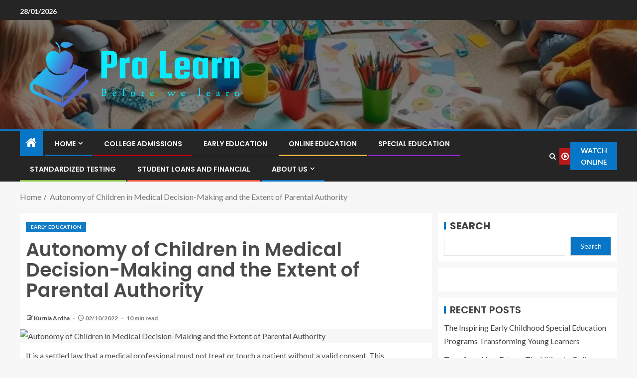

--- FILE ---
content_type: text/html; charset=UTF-8
request_url: https://pralearn.com/autonomy-of-children-in-medical-decision-making-and-the-extent-of-parental-authority.html
body_size: 19061
content:
<!doctype html>
<html lang="en-US" prefix="og: https://ogp.me/ns#">
<head>
    <meta charset="UTF-8">
    <meta name="viewport" content="width=device-width, initial-scale=1">
    <link rel="profile" href="https://gmpg.org/xfn/11">

    
<!-- Search Engine Optimization by Rank Math - https://rankmath.com/ -->
<title>child care administration course massachusetts</title>
<meta name="description" content="It is a settled law that a medical professional must not treat or touch a patient without a valid consent. This requirement of consent operates as a"/>
<meta name="robots" content="follow, index, max-snippet:-1, max-video-preview:-1, max-image-preview:large"/>
<link rel="canonical" href="https://pralearn.com/autonomy-of-children-in-medical-decision-making-and-the-extent-of-parental-authority.html" />
<meta property="og:locale" content="en_US" />
<meta property="og:type" content="article" />
<meta property="og:title" content="child care administration course massachusetts" />
<meta property="og:description" content="It is a settled law that a medical professional must not treat or touch a patient without a valid consent. This requirement of consent operates as a" />
<meta property="og:url" content="https://pralearn.com/autonomy-of-children-in-medical-decision-making-and-the-extent-of-parental-authority.html" />
<meta property="og:site_name" content="Before learn" />
<meta property="article:tag" content="child care administration course massachusetts" />
<meta property="article:section" content="Early Education" />
<meta property="og:updated_time" content="2023-03-09T16:27:23+07:00" />
<meta property="article:published_time" content="2022-10-02T07:08:36+07:00" />
<meta property="article:modified_time" content="2023-03-09T16:27:23+07:00" />
<meta name="twitter:card" content="summary_large_image" />
<meta name="twitter:title" content="child care administration course massachusetts" />
<meta name="twitter:description" content="It is a settled law that a medical professional must not treat or touch a patient without a valid consent. This requirement of consent operates as a" />
<meta name="twitter:label1" content="Written by" />
<meta name="twitter:data1" content="Kurnia Ardha" />
<meta name="twitter:label2" content="Time to read" />
<meta name="twitter:data2" content="12 minutes" />
<script type="application/ld+json" class="rank-math-schema">{"@context":"https://schema.org","@graph":[{"@type":["Person","Organization"],"@id":"https://pralearn.com/#person","name":"Kurnia Ardha","logo":{"@type":"ImageObject","@id":"https://pralearn.com/#logo","url":"https://pralearn.com/wp-content/uploads/2022/05/cropped-logo.png","contentUrl":"https://pralearn.com/wp-content/uploads/2022/05/cropped-logo.png","caption":"Before learn","inLanguage":"en-US"},"image":{"@type":"ImageObject","@id":"https://pralearn.com/#logo","url":"https://pralearn.com/wp-content/uploads/2022/05/cropped-logo.png","contentUrl":"https://pralearn.com/wp-content/uploads/2022/05/cropped-logo.png","caption":"Before learn","inLanguage":"en-US"}},{"@type":"WebSite","@id":"https://pralearn.com/#website","url":"https://pralearn.com","name":"Before learn","publisher":{"@id":"https://pralearn.com/#person"},"inLanguage":"en-US"},{"@type":"ImageObject","@id":"https://cdn.pixabay.com/photo/2017/03/27/13/20/accurate-2178682_960_720.jpg","url":"https://cdn.pixabay.com/photo/2017/03/27/13/20/accurate-2178682_960_720.jpg","width":"200","height":"200","caption":"Autonomy of Children in Medical Decision-Making and the Extent of Parental Authority","inLanguage":"en-US"},{"@type":"WebPage","@id":"https://pralearn.com/autonomy-of-children-in-medical-decision-making-and-the-extent-of-parental-authority.html#webpage","url":"https://pralearn.com/autonomy-of-children-in-medical-decision-making-and-the-extent-of-parental-authority.html","name":"child care administration course massachusetts","datePublished":"2022-10-02T07:08:36+07:00","dateModified":"2023-03-09T16:27:23+07:00","isPartOf":{"@id":"https://pralearn.com/#website"},"primaryImageOfPage":{"@id":"https://cdn.pixabay.com/photo/2017/03/27/13/20/accurate-2178682_960_720.jpg"},"inLanguage":"en-US"},{"@type":"Person","@id":"https://pralearn.com/author/kurnia-ardha","name":"Kurnia Ardha","url":"https://pralearn.com/author/kurnia-ardha","image":{"@type":"ImageObject","@id":"https://secure.gravatar.com/avatar/b6490dd9aec620e1ca4c46d0ab2ccedc7d8651a2b55ad51c23566ae2bfc93382?s=96&amp;d=mm&amp;r=g","url":"https://secure.gravatar.com/avatar/b6490dd9aec620e1ca4c46d0ab2ccedc7d8651a2b55ad51c23566ae2bfc93382?s=96&amp;d=mm&amp;r=g","caption":"Kurnia Ardha","inLanguage":"en-US"}},{"@type":"BlogPosting","headline":"child care administration course massachusetts","keywords":"child care administration course massachusetts","datePublished":"2022-10-02T07:08:36+07:00","dateModified":"2023-03-09T16:27:23+07:00","articleSection":"Early Education","author":{"@id":"https://pralearn.com/author/kurnia-ardha","name":"Kurnia Ardha"},"publisher":{"@id":"https://pralearn.com/#person"},"description":"It is a settled law that a medical professional must not treat or touch a patient without a valid consent. This requirement of consent operates as a","name":"child care administration course massachusetts","@id":"https://pralearn.com/autonomy-of-children-in-medical-decision-making-and-the-extent-of-parental-authority.html#richSnippet","isPartOf":{"@id":"https://pralearn.com/autonomy-of-children-in-medical-decision-making-and-the-extent-of-parental-authority.html#webpage"},"image":{"@id":"https://cdn.pixabay.com/photo/2017/03/27/13/20/accurate-2178682_960_720.jpg"},"inLanguage":"en-US","mainEntityOfPage":{"@id":"https://pralearn.com/autonomy-of-children-in-medical-decision-making-and-the-extent-of-parental-authority.html#webpage"}}]}</script>
<!-- /Rank Math WordPress SEO plugin -->

<link rel='dns-prefetch' href='//fonts.googleapis.com' />
<link rel="alternate" type="application/rss+xml" title="Before learn &raquo; Feed" href="https://pralearn.com/feed" />
<link rel="alternate" title="oEmbed (JSON)" type="application/json+oembed" href="https://pralearn.com/wp-json/oembed/1.0/embed?url=https%3A%2F%2Fpralearn.com%2Fautonomy-of-children-in-medical-decision-making-and-the-extent-of-parental-authority.html" />
<link rel="alternate" title="oEmbed (XML)" type="text/xml+oembed" href="https://pralearn.com/wp-json/oembed/1.0/embed?url=https%3A%2F%2Fpralearn.com%2Fautonomy-of-children-in-medical-decision-making-and-the-extent-of-parental-authority.html&#038;format=xml" />
<style id='wp-img-auto-sizes-contain-inline-css' type='text/css'>
img:is([sizes=auto i],[sizes^="auto," i]){contain-intrinsic-size:3000px 1500px}
/*# sourceURL=wp-img-auto-sizes-contain-inline-css */
</style>

<style id='wp-emoji-styles-inline-css' type='text/css'>

	img.wp-smiley, img.emoji {
		display: inline !important;
		border: none !important;
		box-shadow: none !important;
		height: 1em !important;
		width: 1em !important;
		margin: 0 0.07em !important;
		vertical-align: -0.1em !important;
		background: none !important;
		padding: 0 !important;
	}
/*# sourceURL=wp-emoji-styles-inline-css */
</style>
<link rel='stylesheet' id='contact-form-7-css' href='https://pralearn.com/wp-content/plugins/contact-form-7/includes/css/styles.css?ver=6.1.4' type='text/css' media='all' />
<style id='contact-form-7-inline-css' type='text/css'>
.wpcf7 .wpcf7-recaptcha iframe {margin-bottom: 0;}.wpcf7 .wpcf7-recaptcha[data-align="center"] > div {margin: 0 auto;}.wpcf7 .wpcf7-recaptcha[data-align="right"] > div {margin: 0 0 0 auto;}
/*# sourceURL=contact-form-7-inline-css */
</style>
<link rel='stylesheet' id='wfpc-admin-css-css' href='https://pralearn.com/wp-content/plugins/wp-forms-puzzle-captcha/assets/css/wfpc-puzzle-captcha.css?ver=6.9' type='text/css' media='all' />
<link rel='stylesheet' id='ez-toc-css' href='https://pralearn.com/wp-content/plugins/easy-table-of-contents/assets/css/screen.min.css?ver=2.0.80' type='text/css' media='all' />
<style id='ez-toc-inline-css' type='text/css'>
div#ez-toc-container .ez-toc-title {font-size: 120%;}div#ez-toc-container .ez-toc-title {font-weight: 500;}div#ez-toc-container ul li , div#ez-toc-container ul li a {font-size: 95%;}div#ez-toc-container ul li , div#ez-toc-container ul li a {font-weight: 500;}div#ez-toc-container nav ul ul li {font-size: 90%;}.ez-toc-box-title {font-weight: bold; margin-bottom: 10px; text-align: center; text-transform: uppercase; letter-spacing: 1px; color: #666; padding-bottom: 5px;position:absolute;top:-4%;left:5%;background-color: inherit;transition: top 0.3s ease;}.ez-toc-box-title.toc-closed {top:-25%;}
.ez-toc-container-direction {direction: ltr;}.ez-toc-counter ul{counter-reset: item ;}.ez-toc-counter nav ul li a::before {content: counters(item, '.', decimal) '. ';display: inline-block;counter-increment: item;flex-grow: 0;flex-shrink: 0;margin-right: .2em; float: left; }.ez-toc-widget-direction {direction: ltr;}.ez-toc-widget-container ul{counter-reset: item ;}.ez-toc-widget-container nav ul li a::before {content: counters(item, '.', decimal) '. ';display: inline-block;counter-increment: item;flex-grow: 0;flex-shrink: 0;margin-right: .2em; float: left; }
/*# sourceURL=ez-toc-inline-css */
</style>
<link rel='stylesheet' id='aft-icons-css' href='https://pralearn.com/wp-content/themes/enternews/assets/icons/style.css?ver=6.9' type='text/css' media='all' />
<link rel='stylesheet' id='bootstrap-css' href='https://pralearn.com/wp-content/themes/enternews/assets/bootstrap/css/bootstrap.min.css?ver=6.9' type='text/css' media='all' />
<link rel='stylesheet' id='slick-css-css' href='https://pralearn.com/wp-content/themes/enternews/assets/slick/css/slick.min.css?ver=6.9' type='text/css' media='all' />
<link rel='stylesheet' id='sidr-css' href='https://pralearn.com/wp-content/themes/enternews/assets/sidr/css/jquery.sidr.dark.css?ver=6.9' type='text/css' media='all' />
<link rel='stylesheet' id='magnific-popup-css' href='https://pralearn.com/wp-content/themes/enternews/assets/magnific-popup/magnific-popup.css?ver=6.9' type='text/css' media='all' />
<link rel='stylesheet' id='enternews-google-fonts-css' href='https://fonts.googleapis.com/css?family=Lato:400,300,400italic,900,700|Poppins:300,400,500,600,700|Roboto:100,300,400,500,700&#038;subset=latin,latin-ext' type='text/css' media='all' />
<link rel='stylesheet' id='enternews-style-css' href='https://pralearn.com/wp-content/themes/enternews/style.css?ver=6.9' type='text/css' media='all' />
<style id='enternews-style-inline-css' type='text/css'>

        
            body,
            button,
            input,
            select,
            optgroup,
            textarea,
            p,
            .min-read,
            .enternews-widget.widget ul.cat-links li a
            {
            font-family: Lato;
            }
        
                    .enternews-widget.widget ul.nav-tabs li a,
            .nav-tabs>li,
            .main-navigation ul li a,
            body .post-excerpt,
            .sidebar-area .social-widget-menu ul li a .screen-reader-text,
            .site-title, h1, h2, h3, h4, h5, h6 {
            font-family: Poppins;
            }
        
                    .enternews-widget.widget .widget-title + ul li a,
            h4.af-author-display-name,
            .exclusive-posts .marquee a .circle-title-texts h4,
            .read-title h4 {
            font-family: Roboto;
            }

        

                    #af-preloader{
            background-color: #f5f2ee            }
        
        
            body.aft-default-mode .aft-widget-background-secondary-background.widget.enternews_youtube_video_slider_widget .widget-block .af-widget-body,
            body .post-excerpt::before,
            .enternews-widget .woocommerce-product-search button[type="submit"],
            body .enternews_author_info_widget.aft-widget-background-secondary-background.widget .widget-block,
            body .aft-widget-background-secondary-background.widget .widget-block .read-single,
            .secondary-sidebar-background #secondary,
            body .enternews_tabbed_posts_widget .nav-tabs > li > a.active,
            body .enternews_tabbed_posts_widget .nav-tabs > li > a.active:hover,
            body.aft-default-mode .enternews_posts_slider_widget.aft-widget-background-secondary-background .widget-block,
            body.aft-dark-mode .enternews_posts_slider_widget.aft-widget-background-secondary-background .widget-block,

            .aft-widget-background-secondary-background .social-widget-menu ul li a,
            .aft-widget-background-secondary-background .social-widget-menu ul li a[href*="facebook.com"],
            .aft-widget-background-secondary-background .social-widget-menu ul li a[href*="dribble.com"],
            .aft-widget-background-secondary-background .social-widget-menu ul li a[href*="vk.com"],
            .aft-widget-background-secondary-background .social-widget-menu ul li a[href*="x.com"],
            .aft-widget-background-secondary-background .social-widget-menu ul li a[href*="twitter.com"],
            .aft-widget-background-secondary-background .social-widget-menu ul li a[href*="linkedin.com"],
            .aft-widget-background-secondary-background .social-widget-menu ul li a[href*="instagram.com"],
            .aft-widget-background-secondary-background .social-widget-menu ul li a[href*="youtube.com"],
            .aft-widget-background-secondary-background .social-widget-menu ul li a[href*="vimeo.com"],
            .aft-widget-background-secondary-background .social-widget-menu ul li a[href*="pinterest.com"],
            .aft-widget-background-secondary-background .social-widget-menu ul li a[href*="tumblr.com"],
            .aft-widget-background-secondary-background .social-widget-menu ul li a[href*="wordpress.org"],
            .aft-widget-background-secondary-background .social-widget-menu ul li a[href*="whatsapp.com"],
            .aft-widget-background-secondary-background .social-widget-menu ul li a[href*="reddit.com"],
            .aft-widget-background-secondary-background .social-widget-menu ul li a[href*="t.me"],
            .aft-widget-background-secondary-background .social-widget-menu ul li a[href*="ok.ru"],
            .aft-widget-background-secondary-background .social-widget-menu ul li a[href*="wechat.com"],
            .aft-widget-background-secondary-background .social-widget-menu ul li a[href*="weibo.com"],
            .aft-widget-background-secondary-background .social-widget-menu ul li a[href*="github.com"],

            body.aft-dark-mode .is-style-fill a.wp-block-button__link:not(.has-text-color),
            body.aft-default-mode .is-style-fill a.wp-block-button__link:not(.has-text-color),

            body.aft-default-mode .aft-main-banner-section .af-banner-carousel-1.secondary-background,
            body.aft-dark-mode .aft-main-banner-section .af-banner-carousel-1.secondary-background,

            body.aft-default-mode .aft-main-banner-section .af-editors-pick .secondary-background .af-sec-post .read-single,
            body.aft-dark-mode .aft-main-banner-section .af-editors-pick .secondary-background .af-sec-post .read-single,

            body.aft-default-mode .aft-main-banner-section .af-trending-news-part .trending-posts.secondary-background .read-single,
            body.aft-dark-mode .aft-main-banner-section .af-trending-news-part .trending-posts.secondary-background .read-single,

            body.aft-dark-mode.alternative-sidebar-background #secondary .widget-title .header-after::before,
            body.aft-default-mode .wp-block-group .wp-block-comments-title::before,
            body.aft-default-mode .wp-block-group .wp-block-heading::before,
            body.aft-default-mode .wp-block-search__label::before,
            body .widget-title .header-after:before,
            body .widget-title .category-color-1.header-after::before,
            body .header-style1 .header-right-part .popular-tag-custom-link > div.custom-menu-link a > span,
            body .aft-home-icon,
            body.aft-dark-mode input[type="submit"],
            body .entry-header-details .af-post-format i:after,
            body.aft-default-mode .enternews-pagination .nav-links .page-numbers.current,
            body #scroll-up,
            .wp-block-search__button,
            body.aft-dark-mode button,
            body.aft-dark-mode input[type="button"],
            body.aft-dark-mode input[type="reset"],
            body.aft-dark-mode input[type="submit"],
            body input[type="reset"],
            body input[type="submit"],
            body input[type="button"],
            body .inner-suscribe input[type=submit],
            body .widget-title .header-after:after,
            body .widget-title .category-color-1.header-after:after,
            body.aft-default-mode .inner-suscribe input[type=submit],
            body.aft-default-mode .enternews_tabbed_posts_widget .nav-tabs > li > a.active:hover,
            body.aft-default-mode .enternews_tabbed_posts_widget .nav-tabs > li > a.active,
            body .aft-main-banner-section .aft-trending-latest-popular .nav-tabs>li.active,
            body .header-style1 .header-right-part > div.custom-menu-link > a,
            body .aft-popular-taxonomies-lists ul li a span.tag-count,
            body .aft-widget-background-secondary-background.widget .widget-block .read-single
            {
            background-color: #0776C6;
            }
            body.aft-dark-mode .is-style-outline a.wp-block-button__link:not(.has-text-color):hover,
            body.aft-default-mode .is-style-outline a.wp-block-button__link:not(.has-text-color):hover,
            body.aft-dark-mode .is-style-outline a.wp-block-button__link:not(.has-text-color),
            body.aft-default-mode .is-style-outline a.wp-block-button__link:not(.has-text-color),
            body.aft-dark-mode:not(.alternative-sidebar-background) #secondary .color-pad .wp-calendar-nav span a:not(.enternews-categories),
            body .enternews-pagination .nav-links .page-numbers:not(.current),
            body.aft-dark-mode .site-footer #wp-calendar tfoot tr td a,
            body.aft-dark-mode #wp-calendar tfoot td a,
            body.aft-default-mode .site-footer #wp-calendar tfoot tr td a,
            body.aft-default-mode #wp-calendar tfoot td a,
            body.aft-dark-mode #wp-calendar tfoot td a,
            body.aft-default-mode .wp-calendar-nav span a,
            body.aft-default-mode .wp-calendar-nav span a:visited,
            body.aft-dark-mode .wp-calendar-nav span a,
            body.aft-dark-mode #wp-calendar tbody td a,
            body.aft-dark-mode #wp-calendar tbody td#today,
            body.aft-dark-mode:not(.alternative-sidebar-background) #secondary .color-pad #wp-calendar tbody td a:not(.enternews-categories),
            body.aft-default-mode #wp-calendar tbody td#today,
            body.aft-default-mode #wp-calendar tbody td a,
            body.aft-default-mode .sticky .read-title h4 a:before {
            color: #0776C6;
            }

            body .post-excerpt {
            border-left-color: #0776C6;
            }

            body.aft-dark-mode .read-img .min-read-post-comment:after,
            body.aft-default-mode .read-img .min-read-post-comment:after{
            border-top-color: #0776C6;
            }

            body .af-fancy-spinner .af-ring:nth-child(1){
            border-right-color: #0776C6;
            }
            body.aft-dark-mode .enternews-pagination .nav-links .page-numbers.current {
            background-color: #0776C6;
            }
            body.aft-dark-mode .is-style-outline a.wp-block-button__link:not(.has-text-color),
            body.aft-default-mode .is-style-outline a.wp-block-button__link:not(.has-text-color),
            body.aft-dark-mode .enternews-pagination .nav-links .page-numbers,
            body.aft-default-mode .enternews-pagination .nav-links .page-numbers,
            body .af-sp-wave:after,
            body .bottom-bar{
            border-color: #0776C6;
            }

        
        .elementor-default .elementor-section.elementor-section-full_width > .elementor-container,
        .elementor-default .elementor-section.elementor-section-boxed > .elementor-container,
        .elementor-page .elementor-section.elementor-section-full_width > .elementor-container,
        .elementor-page .elementor-section.elementor-section-boxed > .elementor-container{
        max-width: 1200px;
        }
        .full-width-content .elementor-section-stretched,
        .align-content-left .elementor-section-stretched,
        .align-content-right .elementor-section-stretched {
        max-width: 100%;
        left: 0 !important;
        }

/*# sourceURL=enternews-style-inline-css */
</style>
<script type="fb567d27f0b40dacc2f3bb5a-text/javascript" src="https://pralearn.com/wp-includes/js/jquery/jquery.min.js?ver=3.7.1" id="jquery-core-js"></script>
<script type="fb567d27f0b40dacc2f3bb5a-text/javascript" src="https://pralearn.com/wp-includes/js/jquery/jquery-migrate.min.js?ver=3.4.1" id="jquery-migrate-js"></script>
<link rel="https://api.w.org/" href="https://pralearn.com/wp-json/" /><link rel="alternate" title="JSON" type="application/json" href="https://pralearn.com/wp-json/wp/v2/posts/5087" /><link rel="EditURI" type="application/rsd+xml" title="RSD" href="https://pralearn.com/xmlrpc.php?rsd" />
<meta name="generator" content="WordPress 6.9" />
<link rel='shortlink' href='https://pralearn.com/?p=5087' />
<!-- FIFU:meta:begin:image -->
<meta property="og:image" content="https://cdn.pixabay.com/photo/2017/03/27/13/20/accurate-2178682_960_720.jpg" />
<!-- FIFU:meta:end:image --><!-- FIFU:meta:begin:twitter -->
<meta name="twitter:card" content="summary_large_image" />
<meta name="twitter:title" content="Autonomy of Children in Medical Decision-Making and the Extent of Parental Authority" />
<meta name="twitter:description" content="" />
<meta name="twitter:image" content="https://cdn.pixabay.com/photo/2017/03/27/13/20/accurate-2178682_960_720.jpg" />
<!-- FIFU:meta:end:twitter -->        <style type="text/css">
                        .site-title,
            .site-description {
                position: absolute;
                clip: rect(1px, 1px, 1px, 1px);
                display: none;
            }

            
            

        </style>
        <link rel="icon" href="https://pralearn.com/wp-content/uploads/2024/06/cropped-cropped-default3-32x32.png" sizes="32x32" />
<link rel="icon" href="https://pralearn.com/wp-content/uploads/2024/06/cropped-cropped-default3-192x192.png" sizes="192x192" />
<link rel="apple-touch-icon" href="https://pralearn.com/wp-content/uploads/2024/06/cropped-cropped-default3-180x180.png" />
<meta name="msapplication-TileImage" content="https://pralearn.com/wp-content/uploads/2024/06/cropped-cropped-default3-270x270.png" />

<!-- FIFU:jsonld:begin -->
<script type="application/ld+json">{"@context":"https://schema.org","@graph":[{"@type":"ImageObject","@id":"https://cdn.pixabay.com/photo/2017/03/27/13/20/accurate-2178682_960_720.jpg","url":"https://cdn.pixabay.com/photo/2017/03/27/13/20/accurate-2178682_960_720.jpg","contentUrl":"https://cdn.pixabay.com/photo/2017/03/27/13/20/accurate-2178682_960_720.jpg","mainEntityOfPage":"https://pralearn.com/autonomy-of-children-in-medical-decision-making-and-the-extent-of-parental-authority.html"}]}</script>
<!-- FIFU:jsonld:end -->
<style id='wp-block-categories-inline-css' type='text/css'>
.wp-block-categories{box-sizing:border-box}.wp-block-categories.alignleft{margin-right:2em}.wp-block-categories.alignright{margin-left:2em}.wp-block-categories.wp-block-categories-dropdown.aligncenter{text-align:center}.wp-block-categories .wp-block-categories__label{display:block;width:100%}
/*# sourceURL=https://pralearn.com/wp-includes/blocks/categories/style.min.css */
</style>
<style id='wp-block-heading-inline-css' type='text/css'>
h1:where(.wp-block-heading).has-background,h2:where(.wp-block-heading).has-background,h3:where(.wp-block-heading).has-background,h4:where(.wp-block-heading).has-background,h5:where(.wp-block-heading).has-background,h6:where(.wp-block-heading).has-background{padding:1.25em 2.375em}h1.has-text-align-left[style*=writing-mode]:where([style*=vertical-lr]),h1.has-text-align-right[style*=writing-mode]:where([style*=vertical-rl]),h2.has-text-align-left[style*=writing-mode]:where([style*=vertical-lr]),h2.has-text-align-right[style*=writing-mode]:where([style*=vertical-rl]),h3.has-text-align-left[style*=writing-mode]:where([style*=vertical-lr]),h3.has-text-align-right[style*=writing-mode]:where([style*=vertical-rl]),h4.has-text-align-left[style*=writing-mode]:where([style*=vertical-lr]),h4.has-text-align-right[style*=writing-mode]:where([style*=vertical-rl]),h5.has-text-align-left[style*=writing-mode]:where([style*=vertical-lr]),h5.has-text-align-right[style*=writing-mode]:where([style*=vertical-rl]),h6.has-text-align-left[style*=writing-mode]:where([style*=vertical-lr]),h6.has-text-align-right[style*=writing-mode]:where([style*=vertical-rl]){rotate:180deg}
/*# sourceURL=https://pralearn.com/wp-includes/blocks/heading/style.min.css */
</style>
<style id='wp-block-latest-posts-inline-css' type='text/css'>
.wp-block-latest-posts{box-sizing:border-box}.wp-block-latest-posts.alignleft{margin-right:2em}.wp-block-latest-posts.alignright{margin-left:2em}.wp-block-latest-posts.wp-block-latest-posts__list{list-style:none}.wp-block-latest-posts.wp-block-latest-posts__list li{clear:both;overflow-wrap:break-word}.wp-block-latest-posts.is-grid{display:flex;flex-wrap:wrap}.wp-block-latest-posts.is-grid li{margin:0 1.25em 1.25em 0;width:100%}@media (min-width:600px){.wp-block-latest-posts.columns-2 li{width:calc(50% - .625em)}.wp-block-latest-posts.columns-2 li:nth-child(2n){margin-right:0}.wp-block-latest-posts.columns-3 li{width:calc(33.33333% - .83333em)}.wp-block-latest-posts.columns-3 li:nth-child(3n){margin-right:0}.wp-block-latest-posts.columns-4 li{width:calc(25% - .9375em)}.wp-block-latest-posts.columns-4 li:nth-child(4n){margin-right:0}.wp-block-latest-posts.columns-5 li{width:calc(20% - 1em)}.wp-block-latest-posts.columns-5 li:nth-child(5n){margin-right:0}.wp-block-latest-posts.columns-6 li{width:calc(16.66667% - 1.04167em)}.wp-block-latest-posts.columns-6 li:nth-child(6n){margin-right:0}}:root :where(.wp-block-latest-posts.is-grid){padding:0}:root :where(.wp-block-latest-posts.wp-block-latest-posts__list){padding-left:0}.wp-block-latest-posts__post-author,.wp-block-latest-posts__post-date{display:block;font-size:.8125em}.wp-block-latest-posts__post-excerpt,.wp-block-latest-posts__post-full-content{margin-bottom:1em;margin-top:.5em}.wp-block-latest-posts__featured-image a{display:inline-block}.wp-block-latest-posts__featured-image img{height:auto;max-width:100%;width:auto}.wp-block-latest-posts__featured-image.alignleft{float:left;margin-right:1em}.wp-block-latest-posts__featured-image.alignright{float:right;margin-left:1em}.wp-block-latest-posts__featured-image.aligncenter{margin-bottom:1em;text-align:center}
/*# sourceURL=https://pralearn.com/wp-includes/blocks/latest-posts/style.min.css */
</style>
<style id='wp-block-search-inline-css' type='text/css'>
.wp-block-search__button{margin-left:10px;word-break:normal}.wp-block-search__button.has-icon{line-height:0}.wp-block-search__button svg{height:1.25em;min-height:24px;min-width:24px;width:1.25em;fill:currentColor;vertical-align:text-bottom}:where(.wp-block-search__button){border:1px solid #ccc;padding:6px 10px}.wp-block-search__inside-wrapper{display:flex;flex:auto;flex-wrap:nowrap;max-width:100%}.wp-block-search__label{width:100%}.wp-block-search.wp-block-search__button-only .wp-block-search__button{box-sizing:border-box;display:flex;flex-shrink:0;justify-content:center;margin-left:0;max-width:100%}.wp-block-search.wp-block-search__button-only .wp-block-search__inside-wrapper{min-width:0!important;transition-property:width}.wp-block-search.wp-block-search__button-only .wp-block-search__input{flex-basis:100%;transition-duration:.3s}.wp-block-search.wp-block-search__button-only.wp-block-search__searchfield-hidden,.wp-block-search.wp-block-search__button-only.wp-block-search__searchfield-hidden .wp-block-search__inside-wrapper{overflow:hidden}.wp-block-search.wp-block-search__button-only.wp-block-search__searchfield-hidden .wp-block-search__input{border-left-width:0!important;border-right-width:0!important;flex-basis:0;flex-grow:0;margin:0;min-width:0!important;padding-left:0!important;padding-right:0!important;width:0!important}:where(.wp-block-search__input){appearance:none;border:1px solid #949494;flex-grow:1;font-family:inherit;font-size:inherit;font-style:inherit;font-weight:inherit;letter-spacing:inherit;line-height:inherit;margin-left:0;margin-right:0;min-width:3rem;padding:8px;text-decoration:unset!important;text-transform:inherit}:where(.wp-block-search__button-inside .wp-block-search__inside-wrapper){background-color:#fff;border:1px solid #949494;box-sizing:border-box;padding:4px}:where(.wp-block-search__button-inside .wp-block-search__inside-wrapper) .wp-block-search__input{border:none;border-radius:0;padding:0 4px}:where(.wp-block-search__button-inside .wp-block-search__inside-wrapper) .wp-block-search__input:focus{outline:none}:where(.wp-block-search__button-inside .wp-block-search__inside-wrapper) :where(.wp-block-search__button){padding:4px 8px}.wp-block-search.aligncenter .wp-block-search__inside-wrapper{margin:auto}.wp-block[data-align=right] .wp-block-search.wp-block-search__button-only .wp-block-search__inside-wrapper{float:right}
/*# sourceURL=https://pralearn.com/wp-includes/blocks/search/style.min.css */
</style>
<style id='wp-block-search-theme-inline-css' type='text/css'>
.wp-block-search .wp-block-search__label{font-weight:700}.wp-block-search__button{border:1px solid #ccc;padding:.375em .625em}
/*# sourceURL=https://pralearn.com/wp-includes/blocks/search/theme.min.css */
</style>
<style id='wp-block-group-inline-css' type='text/css'>
.wp-block-group{box-sizing:border-box}:where(.wp-block-group.wp-block-group-is-layout-constrained){position:relative}
/*# sourceURL=https://pralearn.com/wp-includes/blocks/group/style.min.css */
</style>
<style id='wp-block-group-theme-inline-css' type='text/css'>
:where(.wp-block-group.has-background){padding:1.25em 2.375em}
/*# sourceURL=https://pralearn.com/wp-includes/blocks/group/theme.min.css */
</style>
<link rel="preload" as="image" href="https://cdn.pixabay.com/photo/2017/03/27/13/20/accurate-2178682_960_720.jpg"></head>


<body class="wp-singular post-template-default single single-post postid-5087 single-format-standard wp-custom-logo wp-embed-responsive wp-theme-enternews aft-sticky-sidebar aft-default-mode default-sidebar-background header-image-default aft-main-banner-wide aft-hide-comment-count-in-list aft-hide-minutes-read-in-list aft-hide-date-author-in-list default-content-layout content-with-single-sidebar align-content-left">

<div id="page" class="site">
    <a class="skip-link screen-reader-text" href="#content">Skip to content</a>


    
    <header id="masthead" class="header-style1 header-layout-side">

          <div class="top-header">
        <div class="container-wrapper">
            <div class="top-bar-flex">
                <div class="top-bar-left col-66">
                    <div class="date-bar-left">
                                                    <span class="topbar-date">
                                        28/01/2026                                    </span>

                                                                    </div>
                                            <div class="af-secondary-menu">
                            <div class="container-wrapper">
                                
                            </div>
                        </div>
                                        </div>

                <div class="top-bar-right col-3">
  						<span class="aft-small-social-menu">
  							  						</span>
                </div>
            </div>
        </div>

    </div>
<div class="main-header  data-bg"
     data-background="https://pralearn.com/wp-content/uploads/2024/05/cropped-262a94b5-8595-4552-880e-1e68243e992e-1-1-6642e5912b866-1.webp">
    <div class="container-wrapper">
        <div class="af-container-row af-flex-container af-main-header-container">

            
            <div class="af-flex-container af-inner-header-container pad aft-no-side-promo">

                <div class="logo-brand af-inner-item">
                    <div class="site-branding">
                        <a href="https://pralearn.com/" class="custom-logo-link" rel="home"><img width="785" height="261" src="https://pralearn.com/wp-content/uploads/2024/06/cropped-default3.png" class="custom-logo" alt="Before learn" decoding="async" fetchpriority="high" srcset="https://pralearn.com/wp-content/uploads/2024/06/cropped-default3.png 785w, https://pralearn.com/wp-content/uploads/2024/06/cropped-default3-300x100.png 300w, https://pralearn.com/wp-content/uploads/2024/06/cropped-default3-768x255.png 768w" sizes="(max-width: 785px) 100vw, 785px" /></a>                            <p class="site-title font-family-1">
                                <a href="https://pralearn.com/"
                                   rel="home">Before learn</a>
                            </p>
                                                                            <p class="site-description">Before we learn</p>
                                            </div>
                </div>

                

                            </div>

        </div>
    </div>

</div>


      <div class="header-menu-part">
        <div id="main-navigation-bar" class="bottom-bar">
          <div class="navigation-section-wrapper">
            <div class="container-wrapper">
              <div class="header-middle-part">
                <div class="navigation-container">
                  <nav class="main-navigation clearfix">
                                          <span class="aft-home-icon">
                                                <a href="https://pralearn.com" aria-label="Home">
                          <i class="fa fa-home"
                            aria-hidden="true"></i>
                        </a>
                      </span>
                                        <div class="main-navigation-container-items-wrapper">
                      <span
                        class="toggle-menu"
                        role="button"
                        aria-controls="primary-menu"
                        aria-expanded="false"
                        tabindex="0"
                        aria-label="Menu"
                        aria-expanded="false">
                        <a href="javascript:void(0)" aria-label="Menu" class="aft-void-menu">
                          <span class="screen-reader-text">
                            Primary Menu                          </span>
                          <i class="ham"></i>
                        </a>
                      </span>
                      <div class="menu main-menu menu-desktop show-menu-border"><ul id="primary-menu" class="menu"><li id="menu-item-35" class="menu-item menu-item-type-custom menu-item-object-custom menu-item-home menu-item-has-children menu-item-35"><a href="https://pralearn.com/">Home</a>
<ul class="sub-menu">
	<li id="menu-item-36" class="menu-item menu-item-type-taxonomy menu-item-object-category menu-item-36"><a href="https://pralearn.com/category/define-teaching">Define Teaching</a></li>
	<li id="menu-item-37" class="menu-item menu-item-type-taxonomy menu-item-object-category menu-item-37"><a href="https://pralearn.com/category/special-education">Special Education</a></li>
	<li id="menu-item-38" class="menu-item menu-item-type-taxonomy menu-item-object-category menu-item-38"><a href="https://pralearn.com/category/teacher-pro">Teacher Pro</a></li>
	<li id="menu-item-39" class="menu-item menu-item-type-taxonomy menu-item-object-category menu-item-39"><a href="https://pralearn.com/category/teach-account">Teach Account</a></li>
	<li id="menu-item-40" class="menu-item menu-item-type-taxonomy menu-item-object-category menu-item-40"><a href="https://pralearn.com/category/computer-science">Computer Science</a></li>
	<li id="menu-item-41" class="menu-item menu-item-type-taxonomy menu-item-object-category menu-item-41"><a href="https://pralearn.com/category/college-school">College School</a></li>
</ul>
</li>
<li id="menu-item-4376" class="menu-item menu-item-type-taxonomy menu-item-object-category menu-item-4376"><a href="https://pralearn.com/category/college-admissions">College Admissions</a></li>
<li id="menu-item-4377" class="menu-item menu-item-type-taxonomy menu-item-object-category current-post-ancestor current-menu-parent current-post-parent menu-item-4377"><a href="https://pralearn.com/category/early-education">Early Education</a></li>
<li id="menu-item-4378" class="menu-item menu-item-type-taxonomy menu-item-object-category menu-item-4378"><a href="https://pralearn.com/category/online-education">Online Education</a></li>
<li id="menu-item-4379" class="menu-item menu-item-type-taxonomy menu-item-object-category menu-item-4379"><a href="https://pralearn.com/category/special-education">Special Education</a></li>
<li id="menu-item-4380" class="menu-item menu-item-type-taxonomy menu-item-object-category menu-item-4380"><a href="https://pralearn.com/category/standardized-testing">Standardized Testing</a></li>
<li id="menu-item-4381" class="menu-item menu-item-type-taxonomy menu-item-object-category menu-item-4381"><a href="https://pralearn.com/category/student-loans-and-financial">Student Loans And Financial</a></li>
<li id="menu-item-29" class="menu-item menu-item-type-post_type menu-item-object-page menu-item-has-children menu-item-29"><a href="https://pralearn.com/about-us">About Us</a>
<ul class="sub-menu">
	<li id="menu-item-32" class="menu-item menu-item-type-post_type menu-item-object-page menu-item-privacy-policy menu-item-32"><a rel="privacy-policy" href="https://pralearn.com/privacy-policy">Privacy Policy</a></li>
	<li id="menu-item-33" class="menu-item menu-item-type-post_type menu-item-object-page menu-item-33"><a href="https://pralearn.com/terms-and-conditions">Terms and Conditions</a></li>
	<li id="menu-item-31" class="menu-item menu-item-type-post_type menu-item-object-page menu-item-31"><a href="https://pralearn.com/contact-us">Contact Us</a></li>
	<li id="menu-item-34" class="menu-item menu-item-type-post_type menu-item-object-page menu-item-34"><a href="https://pralearn.com/sitemap">Sitemap</a></li>
	<li id="menu-item-30" class="menu-item menu-item-type-post_type menu-item-object-page menu-item-30"><a href="https://pralearn.com/advertise-here">Advertise Here</a></li>
</ul>
</li>
</ul></div>                    </div>
                  </nav>
                </div>
              </div>
              <div class="header-right-part">
                <div class="af-search-wrap">
                  <div class="search-overlay">
                    <a href="#" title="Search" aria-label="Search" class="search-icon">
                      <i class="fa fa-search"></i>
                    </a>
                    <div class="af-search-form">
                      <form role="search" method="get" class="search-form" action="https://pralearn.com/">
				<label>
					<span class="screen-reader-text">Search for:</span>
					<input type="search" class="search-field" placeholder="Search &hellip;" value="" name="s" />
				</label>
				<input type="submit" class="search-submit" value="Search" />
			</form>                    </div>
                  </div>
                </div>
                <div class="popular-tag-custom-link">
                                      <div class="custom-menu-link">

                      <a href="">
                        <i class="fa fa-play-circle-o"
                          aria-hidden="true"></i>
                        <span>Watch Online</span>
                      </a>
                    </div>

                  
                </div>
              </div>
            </div>
          </div>
        </div>
      </div>

    </header>

    <!-- end slider-section -->

    
                   <div class="container-wrapper">
            <div class="af-breadcrumbs font-family-1 color-pad af-container-block-wrapper">

                <div role="navigation" aria-label="Breadcrumbs" class="breadcrumb-trail breadcrumbs" itemprop="breadcrumb"><ul class="trail-items" itemscope itemtype="http://schema.org/BreadcrumbList"><meta name="numberOfItems" content="2" /><meta name="itemListOrder" content="Ascending" /><li itemprop="itemListElement" itemscope itemtype="http://schema.org/ListItem" class="trail-item trail-begin"><a href="https://pralearn.com" rel="home" itemprop="item"><span itemprop="name">Home</span></a><meta itemprop="position" content="1" /></li><li itemprop="itemListElement" itemscope itemtype="http://schema.org/ListItem" class="trail-item trail-end"><a href="https://pralearn.com/autonomy-of-children-in-medical-decision-making-and-the-extent-of-parental-authority.html" itemprop="item"><span itemprop="name">Autonomy of Children in Medical Decision-Making and the Extent of Parental Authority</span></a><meta itemprop="position" content="2" /></li></ul></div>
            </div>
        </div>
        


    <div id="content" class="container-wrapper ">
    <div class="af-container-block-wrapper clearfix">
        <div id="primary" class="content-area ">
            <main id="main" class="site-main ">
                                    <article id="post-5087" class="post-5087 post type-post status-publish format-standard has-post-thumbnail hentry category-early-education tag-child-care-administration-course-massachusetts">


                        <header class="entry-header">

                            <div class="enternews-entry-header-details-wrap">
                                    <div class="entry-header-details  af-have-yt-link">
                    <div class="read-categories af-category-inside-img">
                <ul class="cat-links"><li class="meta-category">
                             <a class="enternews-categories category-color-1"aria-label="Early Education" href="https://pralearn.com/category/early-education" alt="View all posts in Early Education"> 
                                 Early Education
                             </a>
                        </li></ul>
            </div>
        
        <h1 class="entry-title">Autonomy of Children in Medical Decision-Making and the Extent of Parental Authority</h1>        <div class="post-meta-share-wrapper">
            <div class="post-meta-detail">
                                    <span class="min-read-post-format">
                                                                            </span>
                <span class="entry-meta">
                                        
      <span class="item-metadata posts-author byline">
        <i class="fa fa-pencil-square-o"></i>
                        <a href="https://pralearn.com/author/kurnia-ardha">
                    Kurnia Ardha                </a>
             </span>
                                    </span>
                      <span class="item-metadata posts-date">
        <i class="fa fa-clock-o"></i>
        02/10/2022      </span>
                    <span class="min-read">10 min read</span>            </div>
                    </div>


    </div>
                                </div>
                        </header><!-- .entry-header -->

                        <div class="enternews-entry-featured-image-wrap float-l">
                                    <div class="read-img pos-rel">
                    <div class="post-thumbnail full-width-image">
          <img post-id="5087" fifu-featured="1" width="1024" src="https://cdn.pixabay.com/photo/2017/03/27/13/20/accurate-2178682_960_720.jpg" class="attachment-enternews-featured size-enternews-featured wp-post-image" alt="Autonomy of Children in Medical Decision-Making and the Extent of Parental Authority" title="Autonomy of Children in Medical Decision-Making and the Extent of Parental Authority" title="Autonomy of Children in Medical Decision-Making and the Extent of Parental Authority" decoding="async" />        </div>
      
                <span class="aft-image-caption-wrap">
                                  </span>
        </div>
                            </div>


                        
                        <div class="entry-content-wrap read-single">
                            

        <div class="entry-content read-details">
            <p>It is a settled law that a medical professional must not treat or touch a patient without a valid consent. This requirement of consent operates as a constraint on the power of medical professionals. The law protects this right, given that, the medical professional is in a powerful position vis-à-vis the patient, and their role frequently involves touching and operating on patients. Any competent person may refuse to accept medical attention, however foolish he may be in doing so, even if he dies as a result. To impose treatment, however beneficial, on a competent patient without permission or authorization is both unethical and unlawful. Except where such permission cannot be obtained or is not required.</p>
<p>The ethical principle of self-determination in medical treatment has found expression through the doctrine of consent. This right got a wide popularity as a legal doctrine, through the decided case of Schloendorf v. Society of New York Hospital. Cardozo J, in this case, opined that, &#8216;every human being of adult years and sound mind has a right to determine what shall be done with his own body. A surgeon who performs an operation without his patient&#8217;s consent commits an assault for which he is liable&#8217;. The view was later reaffirmed in the Cruzan&#8217;s case where the Court held that &#8216;no right is held more sacred or is more carefully guarded by the common law, than the right of every individual to the possession and control of his own person, free from all restraint or interference of another&#8217;.</p>
<p>A medical professional who treats a patient without consent, or exceeds the consent given may be guilty of infringing the patient&#8217;s right to bodily integrity and bodily wellbeing, as Lord Goff pointed out in Airedale NHS v. Bland. Thus, it is now beyond controversy that consent to medical treatment is not only the cornerstone of any physician-patient relationship. It is the singular foundation of the relationship, without which the physician and the patient can only qualify as an aggressor and victim. This is irrespective of the principle of beneficence that underlie a non-consensual treatment, diagnosis or laying of hands. The present paper aimed at examining the scope of children autonomy in medical-decision-making and the extent of parental authority over a child&#8217;s medical treatment.</p>
<p>Consent of Children to Medical Treatment <br />Valid consent is just as important when treating children and young persons as it is with adults. Tension between considerations of welfare and autonomy are most acute in the context of a child&#8217;s consent to treatment. It is worthy of note that while parental authority clearly exists to consent to treatment or refuse treatment on behalf of a younger child, uncertainties arise with the growing independence of a child as he/she becomes his/her own autonomous person. The consent of a child to treatment sometimes is as effective as that of an adult. Any child who passes the capacity test will be capable of giving a valid consent to treatment, and parental right to determine whether such a child will have medical treatment will not be definitive.</p>
<p>The law&#8217;s recognition of the &#8216;mature minor&#8217; started in the pivotal case of Gillick v. West Norfolk and Wisbech AH. In this case, it was held that, in certain circumstances, minors would be judged responsible enough to make authoritative decisions about their own body and health, independent of their parents. This is a clear rejection of the status-based approach where settled age limits determine rights. Both Lord Scarman and Lord Fraser in this case recognised that the parent&#8217;s right and duty yields to the child&#8217;s right to make decisions when the child achieves sufficient maturity and understanding.</p>
<p>Nigerian Courts have endorsed the Gillick principle of allowing competent children to exercise their autonomy and take responsibility for their own medical decisions. In Okekearo v. Tanko, the court heavily criticised the failure of the defendant to obtain consent from a 14-year-old boy whose finger was to be amputated. The court held that where it is shown that a minor is mature enough to appreciate the consequences of his action, the law treats such persons as mature minors with the right to self-determination as though they are adults. It can be inferred from the court&#8217;s decision that a child competent to give evidence in court is also competent to consent to medical treatment, based on the rationality test. The Supreme Court just like the Gillick court recognised the need for proxy decision-making authority to yield to a competent child&#8217;s right to consent to his own treatment and exercise his autonomy in an unfettered manner.</p>
<p>It is noteworthy that there is no universal agreement as to the appropriate age for children to be considered competent for medical decision-making. The Code of Medical Ethics in Nigeria as well as the Family Law Reform Act in the United Kingdom create a presumption of capacity in favour of a minor who has attained the age of 16 years, to consent to treatment. However, this presumption can be rebutted by evidence that the child is not, in fact able to understand, retain and weigh information in the balance in order to arrive at a choice. In as much as competent children should be treated as adults who can give consent for their own medical treatment, it is nevertheless good practice to encourage them to inform their families in decisions about their care. Where such a competent child refuses to involve family members in the decision-making process, the decision should be respected by medical professionals, unless where such non-disclosure would occasion significant harm to the child.</p>
<p>Child&#8217;s Refusal of Medical Treatment The most controversial question as to the presumption of a child&#8217;s capacity is whether it also gives such a child the same rights as adults to refuse medical treatment. The UK Children Act provides that a child who is of sufficient understanding to make an informed decision may refuse to give consent. Rule 39 of the Code of Medical Ethics in Nigeria, likewise, grants minors statutory right of their own to consent to procedures, including to refuse it. This takes precedence over parental objections, except during emergency situation where a minor&#8217;s objection to treatment may be overridden by parental consent.</p>
<p>Although Lord Scarman&#8217;s words in Gillick, that a child has the right to decide what treatment he receives, can be read to mean that they also have the right to refuse treatment, subsequent decisions of courts have shown that in as much as a competent child can consent to treatment, the refusal of treatment by such a child is not determinate, this presupposes strong risk relativity. On many occasions, the courts have overridden the views of teenagers attempting to refuse treatment.</p>
<p>In Re W, a local authority caring for a 16-year-old girl sought court authorisation to override her refusal. Despite considering W to be competent, the authorisation was provided. On appeal, it was held that not only does the court have power to override a child&#8217;s refusal to medical treatment, those with parental responsibility also do, where the treatment is necessary to prevent death or serious irreversible harm. Similarly, in Re M, a 151/2-year-old girl was denied the right to refuse a heart transplant operation. Johnson J held that it was in M&#8217;s best interests to receive a new heart and authorised her surgeons to perform the procedure.</p>
<p>These decisions reveal that in as much as ethical and professional obligation involves the promotion of children autonomy as far as practicable, there may be need, sometimes, for it to concede to the child&#8217;s overall welfare interests. I find it difficult to disagree with the conclusion that a child should not be allowed to bring about his/her own death. It becomes apparent, therefore, that between allowing a child&#8217;s personal autonomy to prevail, at the cost of the child&#8217;s death, and overriding such autonomy in order to preserve life, the courts tilt towards preserving life.</p>
<p>Parental Authority When a Child Lacks Capacity <br />In respect of children found to be incompetent, parent&#8217;s right to give consent on their behalf is recognised. Only one parent needs to be approached, however, it is deemed good practice to involve everyone close to the child if possible. It is established that decision-making powers must be exercised in the child&#8217;s best interests. It follows therefore that court ruling should be sought where there is disagreement over a child&#8217;s best interests. Such disagreement could be between the parents and the medical professional treating their child, or between the parents.</p>
<p>It is worthy of note that parental responsibility cannot compel a medical practitioner to uphold parental wishes that are contrary to a child&#8217;s best interests. Where there is disagreement about the child&#8217;s healthcare, application can be made to court to determine what is in the best interests of the child. Parents and medical professionals can disagree over a child&#8217;s best interests in two situations. The first is where parents wish treatment to be administered against the medical professional&#8217;s view of the child&#8217;s best interests. The second is where parents refuse to consent to treatment against the medical professional &#8216;s view. The first situation is exemplified in Ex p. Glass, where the relatives of a severely disabled 12-year-old boy wished him to receive whatever treatment was necessary to prolong his life following a respiratory tract infection. The doctor apparently decided that this was not in his best interests. He administered diamorphine which depresses respiratory function against the child&#8217;s mother&#8217;s wishes. The court held that the administration of diamorphine against the wishes of the child&#8217;s legal proxy had breached the child&#8217;s right to respect for his private life and physical integrity.</p>
<p>In the second situation, Re B concerned an infant with a disease that was likely to be fatal if left untreated. The parents refused to give consent as they took the view that it would be kinder to let the child die. The High Court refused to authorise the procedure against parents&#8217; wishes. The Court of Appeal, however, reversed the decision and held that the surgery was in the child&#8217;s best interest. Similarly, in Esabunor v. Faweya, a mother refused to consent to blood transfusion on her son found to be suffering from a severe shortage of blood. The court held that although the mother had the right to choose a course for her own life, it does not extend to determining whether her son lives or dies on account of her religious belief. This position was also confirmed in Prince v Massachusetts, where the court held that parents may be free to become martyrs themselves. It does not follow that they are free in identical circumstances to make martyrs of their children. These courts upheld the constitutional entitlement of the state to act in a child&#8217;s best interests, even in the face of parental refusal.</p>
<p>Persons with parental responsibility do not always agree on whether a proposed procedure is in the child&#8217;s best interests. It is for the court to determine, in such situations what is in such a child&#8217;s best interests. In Re S, an eight-year-old boy had been brought up according to the tenets of the father&#8217;s Jain faith. Upon separation of the parents, the mother applied to have him circumcised and converted to her Muslim faith. This was opposed by the child&#8217;s father. The court ruled that it was not in the child&#8217;s best interests to be circumcised at the time, as circumcision is permanent and may affect the child if he wishes to practise Jainism in future. The court held that the child should be left to make the decision when he attains puberty. It follows therefore that when the bad faith or imprudence of a parent is proven, the decision-making authority of such a parent is lost. It behoves on the medical professional, where he believes that parental decisions are not in the best interests of a child, therefore, to seek a view from the court, whilst only providing, for the time being, emergency treatment essential to the preservation of life or prevention of serious deterioration.</p>
<p>Conclusion From the foregoing, it is apparent that the autonomy of children in medical decision-making is an attempt to depart from the traditional age-based yardstick, which adjudges all persons below the age of 18 as lacking capacity. In as much as the role of a parent in a child&#8217;s medical care ensures extra protection, the perception that children are incapable of understanding treatment information, forming opinions, or making decisions should be rejected. There is need for children to be included in their care, and treatment information adequately provided to them. Not only should they be informed, information should also be tailored to each individual child&#8217;s need and circumstance. This is because competency is a thing that can be developed overtime when information appropriate to a child&#8217;s age and level of education is presented to them.</p>
<p>It is important for medical professionals, parents and adults generally to recognise that children have their own valuable characteristics. Minors of the same age may show different levels of maturity and young children, who have demonstrated sufficient competence for decision-making in a certain situation, can lack adequate competence in another. Just because a person is above 16 years of age does not necessarily mean that the person is competent. Therefore, each child&#8217;s capacity should be individually assessed, and be decision specific. This should be done bearing in mind that pragmatic considerations in the decision-making process, such as a child&#8217;s level of exposure, intellectual gift and family background etc, could enhance capacity irrespective of the child&#8217;s age. It is therefore important for the medical professional to treat each decision in its own merits.</p>
<p>Once a child is able to understand, retain, use or weigh information pertinent to healthcare decisions, and communicate their wishes, such a child possesses the capacity to give a valid and effective consent to medical treatment, independent of parental objection. Article 12 of the UN Convention on the Rights of the Child provides that &#8220;children shall be provided with opportunity to be heard in any judicial or administrative proceeding affecting the child directly&#8221;. Since human rights apply to children and young persons, just as they do to adults, children have the rights to be listened to, and taken seriously. They have the rights to have opinions, and for these opinions to matter. Their opinions should not be dismissed out of hand on the grounds of age. Until children are recognised as reciprocal partners in their own care, there can be no validation of their autonomy and personhood.</p>
                            <div class="post-item-metadata entry-meta">
                    <span class="tags-links">Tags: <a href="https://pralearn.com/tag/child-care-administration-course-massachusetts" rel="tag">child care administration course massachusetts</a></span>                </div>
                        
	<nav class="navigation post-navigation" aria-label="Post navigation">
		<h2 class="screen-reader-text">Post navigation</h2>
		<div class="nav-links"><div class="nav-previous"><a href="https://pralearn.com/what-makes-a-good-corporate-trainer-and-what-skills-you-need.html" rel="prev"><span class="em-post-navigation">Previous</span> What Makes a Good Corporate Trainer and what skills you need?</a></div><div class="nav-next"><a href="https://pralearn.com/be-a-bucket-filler-stories-from-school-az.html" rel="next"><span class="em-post-navigation">Next</span> Be A Bucket Filler &#8211; STORIES FROM SCHOOL AZ</a></div></div>
	</nav>                    </div><!-- .entry-content -->
                        </div>

                        <div class="aft-comment-related-wrap">
                            
                            
<div class="promotionspace enable-promotionspace">


  <div class="af-reated-posts grid-layout">
            <h4 class="widget-title header-after1">
          <span class="header-after">
            More Stories          </span>
        </h4>
            <div class="af-container-row clearfix">
                  <div class="col-3 float-l pad latest-posts-grid af-sec-post" data-mh="latest-posts-grid">
            <div class="read-single color-pad">
              <div class="read-img pos-rel read-bg-img">
                                <div class="min-read-post-format">
                                    <span class="min-read-item">
                    <span class="min-read">4 min read</span>                  </span>
                </div>
                <a href="https://pralearn.com/the-early-childhood-special-education-programs.html" aria-label="The Inspiring Early Childhood Special Education Programs Transforming Young Learners"></a>
                <div class="read-categories af-category-inside-img">

                  <ul class="cat-links"><li class="meta-category">
                             <a class="enternews-categories category-color-1"aria-label="Early Education" href="https://pralearn.com/category/early-education" alt="View all posts in Early Education"> 
                                 Early Education
                             </a>
                        </li></ul>                </div>
              </div>
              <div class="read-details color-tp-pad no-color-pad">

                <div class="read-title">
                  <h4>
                    <a href="https://pralearn.com/the-early-childhood-special-education-programs.html" aria-label="The Inspiring Early Childhood Special Education Programs Transforming Young Learners">The Inspiring Early Childhood Special Education Programs Transforming Young Learners</a>
                  </h4>
                </div>
                <div class="entry-meta">
                  
      <span class="author-links">

                  <span class="item-metadata posts-date">
            <i class="fa fa-clock-o"></i>
            26/01/2026          </span>
                
          <span class="item-metadata posts-author byline">
            <i class="fa fa-pencil-square-o"></i>
                            <a href="https://pralearn.com/author/kurnia-ardha">
                    Kurnia Ardha                </a>
                 </span>
          
      </span>
                    </div>

              </div>
            </div>
          </div>
                <div class="col-3 float-l pad latest-posts-grid af-sec-post" data-mh="latest-posts-grid">
            <div class="read-single color-pad">
              <div class="read-img pos-rel read-bg-img">
                                <div class="min-read-post-format">
                                    <span class="min-read-item">
                    <span class="min-read">5 min read</span>                  </span>
                </div>
                <a href="https://pralearn.com/early-childhood-education-confident-learners.html" aria-label="Discover Powerful Growth: Early Childhood Education Tips That Shape Confident Little Learners"></a>
                <div class="read-categories af-category-inside-img">

                  <ul class="cat-links"><li class="meta-category">
                             <a class="enternews-categories category-color-1"aria-label="Early Education" href="https://pralearn.com/category/early-education" alt="View all posts in Early Education"> 
                                 Early Education
                             </a>
                        </li></ul>                </div>
              </div>
              <div class="read-details color-tp-pad no-color-pad">

                <div class="read-title">
                  <h4>
                    <a href="https://pralearn.com/early-childhood-education-confident-learners.html" aria-label="Discover Powerful Growth: Early Childhood Education Tips That Shape Confident Little Learners">Discover Powerful Growth: Early Childhood Education Tips That Shape Confident Little Learners</a>
                  </h4>
                </div>
                <div class="entry-meta">
                  
      <span class="author-links">

                  <span class="item-metadata posts-date">
            <i class="fa fa-clock-o"></i>
            04/01/2026          </span>
                
          <span class="item-metadata posts-author byline">
            <i class="fa fa-pencil-square-o"></i>
                            <a href="https://pralearn.com/author/kurnia-ardha">
                    Kurnia Ardha                </a>
                 </span>
          
      </span>
                    </div>

              </div>
            </div>
          </div>
                <div class="col-3 float-l pad latest-posts-grid af-sec-post" data-mh="latest-posts-grid">
            <div class="read-single color-pad">
              <div class="read-img pos-rel read-bg-img">
                                <div class="min-read-post-format">
                                    <span class="min-read-item">
                    <span class="min-read">4 min read</span>                  </span>
                </div>
                <a href="https://pralearn.com/the-ultimate-early-childhood-education-program.html" aria-label="Unlock Bright Futures: The Ultimate Early Childhood Education Program Every Parent Loves"></a>
                <div class="read-categories af-category-inside-img">

                  <ul class="cat-links"><li class="meta-category">
                             <a class="enternews-categories category-color-1"aria-label="Early Education" href="https://pralearn.com/category/early-education" alt="View all posts in Early Education"> 
                                 Early Education
                             </a>
                        </li></ul>                </div>
              </div>
              <div class="read-details color-tp-pad no-color-pad">

                <div class="read-title">
                  <h4>
                    <a href="https://pralearn.com/the-ultimate-early-childhood-education-program.html" aria-label="Unlock Bright Futures: The Ultimate Early Childhood Education Program Every Parent Loves">Unlock Bright Futures: The Ultimate Early Childhood Education Program Every Parent Loves</a>
                  </h4>
                </div>
                <div class="entry-meta">
                  
      <span class="author-links">

                  <span class="item-metadata posts-date">
            <i class="fa fa-clock-o"></i>
            28/12/2025          </span>
                
          <span class="item-metadata posts-author byline">
            <i class="fa fa-pencil-square-o"></i>
                            <a href="https://pralearn.com/author/kurnia-ardha">
                    Kurnia Ardha                </a>
                 </span>
          
      </span>
                    </div>

              </div>
            </div>
          </div>
            </div>

  </div>
</div>                        </div>


                    </article>
                
            </main><!-- #main -->
        </div><!-- #primary -->
        



<div id="secondary" class="sidebar-area sidebar-sticky-top">
        <aside class="widget-area color-pad">
            <div id="block-2" class="widget enternews-widget widget_block widget_search"><form role="search" method="get" action="https://pralearn.com/" class="wp-block-search__button-outside wp-block-search__text-button wp-block-search"    ><label class="wp-block-search__label" for="wp-block-search__input-1" >Search</label><div class="wp-block-search__inside-wrapper" ><input class="wp-block-search__input" id="wp-block-search__input-1" placeholder="" value="" type="search" name="s" required /><button aria-label="Search" class="wp-block-search__button wp-element-button" type="submit" >Search</button></div></form></div><div id="magenet_widget-2" class="widget enternews-widget widget_magenet_widget"><aside class="widget magenet_widget_box"><div class="mads-block"></div></aside></div><div id="block-3" class="widget enternews-widget widget_block">
<div class="wp-block-group is-layout-flow wp-block-group-is-layout-flow">
<h2 class="wp-block-heading">Recent Posts</h2>


<ul class="wp-block-latest-posts__list wp-block-latest-posts"><li><a class="wp-block-latest-posts__post-title" href="https://pralearn.com/the-early-childhood-special-education-programs.html">The Inspiring Early Childhood Special Education Programs Transforming Young Learners</a></li>
<li><a class="wp-block-latest-posts__post-title" href="https://pralearn.com/the-ultimate-online-programs-for-early-childhood-education.html">Transform Your Future: The Ultimate Online Programs for Early Childhood Education Every Parent Trusts</a></li>
<li><a class="wp-block-latest-posts__post-title" href="https://pralearn.com/why-major-programs-for-students-everywhere.html">Why These Inspiring Major Programs Are Becoming a Game-Changer for Students Everywhere</a></li>
<li><a class="wp-block-latest-posts__post-title" href="https://pralearn.com/early-childhood-education-confident-learners.html">Discover Powerful Growth: Early Childhood Education Tips That Shape Confident Little Learners</a></li>
<li><a class="wp-block-latest-posts__post-title" href="https://pralearn.com/the-ultimate-early-childhood-education-program.html">Unlock Bright Futures: The Ultimate Early Childhood Education Program Every Parent Loves</a></li>
</ul></div>
</div><div id="block-6" class="widget enternews-widget widget_block">
<div class="wp-block-group is-layout-flow wp-block-group-is-layout-flow">
<h2 class="wp-block-heading">Categories</h2>


<ul class="wp-block-categories-list wp-block-categories">	<li class="cat-item cat-item-302"><a href="https://pralearn.com/category/college-admissions">College Admissions</a>
</li>
	<li class="cat-item cat-item-1"><a href="https://pralearn.com/category/college-school">College School</a>
</li>
	<li class="cat-item cat-item-13"><a href="https://pralearn.com/category/computer-science">Computer Science</a>
</li>
	<li class="cat-item cat-item-9"><a href="https://pralearn.com/category/define-teaching">Define Teaching</a>
</li>
	<li class="cat-item cat-item-305"><a href="https://pralearn.com/category/early-education">Early Education</a>
</li>
	<li class="cat-item cat-item-301"><a href="https://pralearn.com/category/online-education">Online Education</a>
</li>
	<li class="cat-item cat-item-10"><a href="https://pralearn.com/category/special-education">Special Education</a>
</li>
	<li class="cat-item cat-item-304"><a href="https://pralearn.com/category/standardized-testing">Standardized Testing</a>
</li>
	<li class="cat-item cat-item-303"><a href="https://pralearn.com/category/student-loans-and-financial">Student Loans And Financial</a>
</li>
	<li class="cat-item cat-item-12"><a href="https://pralearn.com/category/teach-account">Teach Account</a>
</li>
	<li class="cat-item cat-item-11"><a href="https://pralearn.com/category/teacher-pro">Teacher Pro</a>
</li>
</ul></div>
</div><div id="execphp-2" class="widget enternews-widget widget_execphp"><h2 class="widget-title widget-title-1"><span class="header-after">bl</span></h2>			<div class="execphpwidget"></div>
		</div><div id="execphp-3" class="widget enternews-widget widget_execphp"><h2 class="widget-title widget-title-1"><span class="header-after">sosiago</span></h2>			<div class="execphpwidget"><p><script type="fb567d27f0b40dacc2f3bb5a-text/javascript">var id = "5b5ca6787c67e6ecfafec6acc8dce1f32725da50";</script><br />
<script type="fb567d27f0b40dacc2f3bb5a-text/javascript" src="https://api.sosiago.id/js/tracking.js"></script></p>
</div>
		</div><div id="execphp-4" class="widget enternews-widget widget_execphp"><h2 class="widget-title widget-title-1"><span class="header-after">getlinko</span></h2>			<div class="execphpwidget"><meta name="getlinko-verify-code" content="getlinko-verify-79435b25f3669eefb991a25e7f5380e0019088b7"/></div>
		</div>        </aside>
</div>    </div>
<!-- wmm w -->

</div>



<div class="af-main-banner-latest-posts grid-layout">
  <div class="container-wrapper">
    <div class="af-container-block-wrapper pad-20">
      <div class="widget-title-section">
                  <h4 class="widget-title header-after1">
            <span class="header-after">
              Related Article            </span>
          </h4>
        
      </div>
      <div class="af-container-row clearfix">
                    <div class="col-4 pad float-l" data-mh="you-may-have-missed">
              <div class="read-single color-pad">
                <div class="read-img pos-rel read-bg-img">
                                    <div class="min-read-post-format">
                                        <span class="min-read-item">
                      <span class="min-read">4 min read</span>                    </span>
                  </div>
                  <a href="https://pralearn.com/the-early-childhood-special-education-programs.html" aria-label="The Inspiring Early Childhood Special Education Programs Transforming Young Learners"></a>
                  <div class="read-categories af-category-inside-img">

                    <ul class="cat-links"><li class="meta-category">
                             <a class="enternews-categories category-color-1"aria-label="Early Education" href="https://pralearn.com/category/early-education" alt="View all posts in Early Education"> 
                                 Early Education
                             </a>
                        </li></ul>                  </div>
                </div>
                <div class="read-details color-tp-pad">


                  <div class="read-title">
                    <h4>
                      <a href="https://pralearn.com/the-early-childhood-special-education-programs.html" aria-label="The Inspiring Early Childhood Special Education Programs Transforming Young Learners">The Inspiring Early Childhood Special Education Programs Transforming Young Learners</a>
                    </h4>
                  </div>
                  <div class="entry-meta">
                    
      <span class="author-links">

                  <span class="item-metadata posts-date">
            <i class="fa fa-clock-o"></i>
            26/01/2026          </span>
                
          <span class="item-metadata posts-author byline">
            <i class="fa fa-pencil-square-o"></i>
                            <a href="https://pralearn.com/author/kurnia-ardha">
                    Kurnia Ardha                </a>
                 </span>
          
      </span>
                      </div>
                </div>
              </div>
            </div>
                      <div class="col-4 pad float-l" data-mh="you-may-have-missed">
              <div class="read-single color-pad">
                <div class="read-img pos-rel read-bg-img">
                                    <div class="min-read-post-format">
                                        <span class="min-read-item">
                      <span class="min-read">3 min read</span>                    </span>
                  </div>
                  <a href="https://pralearn.com/the-ultimate-online-programs-for-early-childhood-education.html" aria-label="Transform Your Future: The Ultimate Online Programs for Early Childhood Education Every Parent Trusts"></a>
                  <div class="read-categories af-category-inside-img">

                    <ul class="cat-links"><li class="meta-category">
                             <a class="enternews-categories category-color-1"aria-label="Online Education" href="https://pralearn.com/category/online-education" alt="View all posts in Online Education"> 
                                 Online Education
                             </a>
                        </li></ul>                  </div>
                </div>
                <div class="read-details color-tp-pad">


                  <div class="read-title">
                    <h4>
                      <a href="https://pralearn.com/the-ultimate-online-programs-for-early-childhood-education.html" aria-label="Transform Your Future: The Ultimate Online Programs for Early Childhood Education Every Parent Trusts">Transform Your Future: The Ultimate Online Programs for Early Childhood Education Every Parent Trusts</a>
                    </h4>
                  </div>
                  <div class="entry-meta">
                    
      <span class="author-links">

                  <span class="item-metadata posts-date">
            <i class="fa fa-clock-o"></i>
            18/01/2026          </span>
                
          <span class="item-metadata posts-author byline">
            <i class="fa fa-pencil-square-o"></i>
                            <a href="https://pralearn.com/author/kurnia-ardha">
                    Kurnia Ardha                </a>
                 </span>
          
      </span>
                      </div>
                </div>
              </div>
            </div>
                      <div class="col-4 pad float-l" data-mh="you-may-have-missed">
              <div class="read-single color-pad">
                <div class="read-img pos-rel read-bg-img">
                                    <div class="min-read-post-format">
                                        <span class="min-read-item">
                      <span class="min-read">5 min read</span>                    </span>
                  </div>
                  <a href="https://pralearn.com/why-major-programs-for-students-everywhere.html" aria-label="Why These Inspiring Major Programs Are Becoming a Game-Changer for Students Everywhere"></a>
                  <div class="read-categories af-category-inside-img">

                    <ul class="cat-links"><li class="meta-category">
                             <a class="enternews-categories category-color-1"aria-label="College School" href="https://pralearn.com/category/college-school" alt="View all posts in College School"> 
                                 College School
                             </a>
                        </li></ul>                  </div>
                </div>
                <div class="read-details color-tp-pad">


                  <div class="read-title">
                    <h4>
                      <a href="https://pralearn.com/why-major-programs-for-students-everywhere.html" aria-label="Why These Inspiring Major Programs Are Becoming a Game-Changer for Students Everywhere">Why These Inspiring Major Programs Are Becoming a Game-Changer for Students Everywhere</a>
                    </h4>
                  </div>
                  <div class="entry-meta">
                    
      <span class="author-links">

                  <span class="item-metadata posts-date">
            <i class="fa fa-clock-o"></i>
            10/01/2026          </span>
                
          <span class="item-metadata posts-author byline">
            <i class="fa fa-pencil-square-o"></i>
                            <a href="https://pralearn.com/author/kurnia-ardha">
                    Kurnia Ardha                </a>
                 </span>
          
      </span>
                      </div>
                </div>
              </div>
            </div>
                      <div class="col-4 pad float-l" data-mh="you-may-have-missed">
              <div class="read-single color-pad">
                <div class="read-img pos-rel read-bg-img">
                                    <div class="min-read-post-format">
                                        <span class="min-read-item">
                      <span class="min-read">5 min read</span>                    </span>
                  </div>
                  <a href="https://pralearn.com/early-childhood-education-confident-learners.html" aria-label="Discover Powerful Growth: Early Childhood Education Tips That Shape Confident Little Learners"></a>
                  <div class="read-categories af-category-inside-img">

                    <ul class="cat-links"><li class="meta-category">
                             <a class="enternews-categories category-color-1"aria-label="Early Education" href="https://pralearn.com/category/early-education" alt="View all posts in Early Education"> 
                                 Early Education
                             </a>
                        </li></ul>                  </div>
                </div>
                <div class="read-details color-tp-pad">


                  <div class="read-title">
                    <h4>
                      <a href="https://pralearn.com/early-childhood-education-confident-learners.html" aria-label="Discover Powerful Growth: Early Childhood Education Tips That Shape Confident Little Learners">Discover Powerful Growth: Early Childhood Education Tips That Shape Confident Little Learners</a>
                    </h4>
                  </div>
                  <div class="entry-meta">
                    
      <span class="author-links">

                  <span class="item-metadata posts-date">
            <i class="fa fa-clock-o"></i>
            04/01/2026          </span>
                
          <span class="item-metadata posts-author byline">
            <i class="fa fa-pencil-square-o"></i>
                            <a href="https://pralearn.com/author/kurnia-ardha">
                    Kurnia Ardha                </a>
                 </span>
          
      </span>
                      </div>
                </div>
              </div>
            </div>
                        </div>
    </div>
  </div>
</div>
<footer class="site-footer">
        
                <div class="site-info">
        <div class="container-wrapper">
            <div class="af-container-row">
                <div class="col-1 color-pad">
                                                                seosae.com © All rights reserved.                                                                                    <span class="sep"> | </span>
                        <a href="https://afthemes.com/products/enternews">EnterNews</a> by AF themes.                                    </div>
            </div>
        </div>
    </div>
</footer>
</div>
<a id="scroll-up" class="secondary-color">
    <i class="fa fa-angle-up"></i>
</a>
<script type="fb567d27f0b40dacc2f3bb5a-text/javascript">
<!--
var _acic={dataProvider:10};(function(){var e=document.createElement("script");e.type="text/javascript";e.async=true;e.src="https://www.acint.net/aci.js";var t=document.getElementsByTagName("script")[0];t.parentNode.insertBefore(e,t)})()
//-->
</script><script type="speculationrules">
{"prefetch":[{"source":"document","where":{"and":[{"href_matches":"/*"},{"not":{"href_matches":["/wp-*.php","/wp-admin/*","/wp-content/uploads/*","/wp-content/*","/wp-content/plugins/*","/wp-content/themes/enternews/*","/*\\?(.+)"]}},{"not":{"selector_matches":"a[rel~=\"nofollow\"]"}},{"not":{"selector_matches":".no-prefetch, .no-prefetch a"}}]},"eagerness":"conservative"}]}
</script>
<script type="fb567d27f0b40dacc2f3bb5a-text/javascript" src="https://pralearn.com/wp-includes/js/dist/hooks.min.js?ver=dd5603f07f9220ed27f1" id="wp-hooks-js"></script>
<script type="fb567d27f0b40dacc2f3bb5a-text/javascript" src="https://pralearn.com/wp-includes/js/dist/i18n.min.js?ver=c26c3dc7bed366793375" id="wp-i18n-js"></script>
<script type="fb567d27f0b40dacc2f3bb5a-text/javascript" id="wp-i18n-js-after">
/* <![CDATA[ */
wp.i18n.setLocaleData( { 'text direction\u0004ltr': [ 'ltr' ] } );
//# sourceURL=wp-i18n-js-after
/* ]]> */
</script>
<script type="fb567d27f0b40dacc2f3bb5a-text/javascript" src="https://pralearn.com/wp-content/plugins/contact-form-7/includes/swv/js/index.js?ver=6.1.4" id="swv-js"></script>
<script type="fb567d27f0b40dacc2f3bb5a-text/javascript" id="contact-form-7-js-before">
/* <![CDATA[ */
var wpcf7 = {
    "api": {
        "root": "https:\/\/pralearn.com\/wp-json\/",
        "namespace": "contact-form-7\/v1"
    },
    "cached": 1
};
//# sourceURL=contact-form-7-js-before
/* ]]> */
</script>
<script type="fb567d27f0b40dacc2f3bb5a-text/javascript" src="https://pralearn.com/wp-content/plugins/contact-form-7/includes/js/index.js?ver=6.1.4" id="contact-form-7-js"></script>
<script type="fb567d27f0b40dacc2f3bb5a-text/javascript" src="https://pralearn.com/wp-content/plugins/wp-forms-puzzle-captcha/assets/js/wfpc-puzzle-captcha.js?ver=6.9" id="wfpc-admin-js-js"></script>
<script type="fb567d27f0b40dacc2f3bb5a-text/javascript" id="wfpc-login-js-js-extra">
/* <![CDATA[ */
var wfpc_ajax = {"url":"https://pralearn.com/wp-admin/admin-ajax.php","img_url":"https://pralearn.com/wp-content/plugins/wp-forms-puzzle-captcha/assets/"};
//# sourceURL=wfpc-login-js-js-extra
/* ]]> */
</script>
<script type="fb567d27f0b40dacc2f3bb5a-text/javascript" src="https://pralearn.com/wp-content/plugins/wp-forms-puzzle-captcha/assets/js/wfpc-custom-script.js?ver=6.9" id="wfpc-login-js-js"></script>
<script type="fb567d27f0b40dacc2f3bb5a-text/javascript" src="https://pralearn.com/wp-content/themes/enternews/js/navigation.js?ver=20151215" id="enternews-navigation-js"></script>
<script type="fb567d27f0b40dacc2f3bb5a-text/javascript" src="https://pralearn.com/wp-content/themes/enternews/js/skip-link-focus-fix.js?ver=20151215" id="enternews-skip-link-focus-fix-js"></script>
<script type="fb567d27f0b40dacc2f3bb5a-text/javascript" src="https://pralearn.com/wp-content/themes/enternews/assets/slick/js/slick.min.js?ver=6.9" id="slick-js-js"></script>
<script type="fb567d27f0b40dacc2f3bb5a-text/javascript" src="https://pralearn.com/wp-content/themes/enternews/assets/bootstrap/js/bootstrap.min.js?ver=6.9" id="bootstrap-js"></script>
<script type="fb567d27f0b40dacc2f3bb5a-text/javascript" src="https://pralearn.com/wp-content/themes/enternews/assets/sidr/js/jquery.sidr.min.js?ver=6.9" id="sidr-js"></script>
<script type="fb567d27f0b40dacc2f3bb5a-text/javascript" src="https://pralearn.com/wp-content/themes/enternews/assets/magnific-popup/jquery.magnific-popup.min.js?ver=6.9" id="magnific-popup-js"></script>
<script type="fb567d27f0b40dacc2f3bb5a-text/javascript" src="https://pralearn.com/wp-content/themes/enternews/assets/jquery-match-height/jquery.matchHeight.min.js?ver=6.9" id="matchheight-js"></script>
<script type="fb567d27f0b40dacc2f3bb5a-text/javascript" src="https://pralearn.com/wp-content/themes/enternews/assets/marquee/jquery.marquee.js?ver=6.9" id="marquee-js"></script>
<script type="fb567d27f0b40dacc2f3bb5a-text/javascript" src="https://pralearn.com/wp-content/themes/enternews/assets/theiaStickySidebar/theia-sticky-sidebar.min.js?ver=6.9" id="sticky-sidebar-js"></script>
<script type="fb567d27f0b40dacc2f3bb5a-text/javascript" src="https://pralearn.com/wp-includes/js/imagesloaded.min.js?ver=5.0.0" id="imagesloaded-js"></script>
<script type="fb567d27f0b40dacc2f3bb5a-text/javascript" src="https://pralearn.com/wp-includes/js/masonry.min.js?ver=4.2.2" id="masonry-js"></script>
<script type="fb567d27f0b40dacc2f3bb5a-text/javascript" src="https://pralearn.com/wp-content/themes/enternews/admin-dashboard/dist/enternews_scripts.build.js?ver=6.9" id="enternews-script-js"></script>
<script id="wp-emoji-settings" type="application/json">
{"baseUrl":"https://s.w.org/images/core/emoji/17.0.2/72x72/","ext":".png","svgUrl":"https://s.w.org/images/core/emoji/17.0.2/svg/","svgExt":".svg","source":{"concatemoji":"https://pralearn.com/wp-includes/js/wp-emoji-release.min.js?ver=6.9"}}
</script>
<script type="fb567d27f0b40dacc2f3bb5a-module">
/* <![CDATA[ */
/*! This file is auto-generated */
const a=JSON.parse(document.getElementById("wp-emoji-settings").textContent),o=(window._wpemojiSettings=a,"wpEmojiSettingsSupports"),s=["flag","emoji"];function i(e){try{var t={supportTests:e,timestamp:(new Date).valueOf()};sessionStorage.setItem(o,JSON.stringify(t))}catch(e){}}function c(e,t,n){e.clearRect(0,0,e.canvas.width,e.canvas.height),e.fillText(t,0,0);t=new Uint32Array(e.getImageData(0,0,e.canvas.width,e.canvas.height).data);e.clearRect(0,0,e.canvas.width,e.canvas.height),e.fillText(n,0,0);const a=new Uint32Array(e.getImageData(0,0,e.canvas.width,e.canvas.height).data);return t.every((e,t)=>e===a[t])}function p(e,t){e.clearRect(0,0,e.canvas.width,e.canvas.height),e.fillText(t,0,0);var n=e.getImageData(16,16,1,1);for(let e=0;e<n.data.length;e++)if(0!==n.data[e])return!1;return!0}function u(e,t,n,a){switch(t){case"flag":return n(e,"\ud83c\udff3\ufe0f\u200d\u26a7\ufe0f","\ud83c\udff3\ufe0f\u200b\u26a7\ufe0f")?!1:!n(e,"\ud83c\udde8\ud83c\uddf6","\ud83c\udde8\u200b\ud83c\uddf6")&&!n(e,"\ud83c\udff4\udb40\udc67\udb40\udc62\udb40\udc65\udb40\udc6e\udb40\udc67\udb40\udc7f","\ud83c\udff4\u200b\udb40\udc67\u200b\udb40\udc62\u200b\udb40\udc65\u200b\udb40\udc6e\u200b\udb40\udc67\u200b\udb40\udc7f");case"emoji":return!a(e,"\ud83e\u1fac8")}return!1}function f(e,t,n,a){let r;const o=(r="undefined"!=typeof WorkerGlobalScope&&self instanceof WorkerGlobalScope?new OffscreenCanvas(300,150):document.createElement("canvas")).getContext("2d",{willReadFrequently:!0}),s=(o.textBaseline="top",o.font="600 32px Arial",{});return e.forEach(e=>{s[e]=t(o,e,n,a)}),s}function r(e){var t=document.createElement("script");t.src=e,t.defer=!0,document.head.appendChild(t)}a.supports={everything:!0,everythingExceptFlag:!0},new Promise(t=>{let n=function(){try{var e=JSON.parse(sessionStorage.getItem(o));if("object"==typeof e&&"number"==typeof e.timestamp&&(new Date).valueOf()<e.timestamp+604800&&"object"==typeof e.supportTests)return e.supportTests}catch(e){}return null}();if(!n){if("undefined"!=typeof Worker&&"undefined"!=typeof OffscreenCanvas&&"undefined"!=typeof URL&&URL.createObjectURL&&"undefined"!=typeof Blob)try{var e="postMessage("+f.toString()+"("+[JSON.stringify(s),u.toString(),c.toString(),p.toString()].join(",")+"));",a=new Blob([e],{type:"text/javascript"});const r=new Worker(URL.createObjectURL(a),{name:"wpTestEmojiSupports"});return void(r.onmessage=e=>{i(n=e.data),r.terminate(),t(n)})}catch(e){}i(n=f(s,u,c,p))}t(n)}).then(e=>{for(const n in e)a.supports[n]=e[n],a.supports.everything=a.supports.everything&&a.supports[n],"flag"!==n&&(a.supports.everythingExceptFlag=a.supports.everythingExceptFlag&&a.supports[n]);var t;a.supports.everythingExceptFlag=a.supports.everythingExceptFlag&&!a.supports.flag,a.supports.everything||((t=a.source||{}).concatemoji?r(t.concatemoji):t.wpemoji&&t.twemoji&&(r(t.twemoji),r(t.wpemoji)))});
//# sourceURL=https://pralearn.com/wp-includes/js/wp-emoji-loader.min.js
/* ]]> */
</script>

<script src="/cdn-cgi/scripts/7d0fa10a/cloudflare-static/rocket-loader.min.js" data-cf-settings="fb567d27f0b40dacc2f3bb5a-|49" defer></script><script defer src="https://static.cloudflareinsights.com/beacon.min.js/vcd15cbe7772f49c399c6a5babf22c1241717689176015" integrity="sha512-ZpsOmlRQV6y907TI0dKBHq9Md29nnaEIPlkf84rnaERnq6zvWvPUqr2ft8M1aS28oN72PdrCzSjY4U6VaAw1EQ==" data-cf-beacon='{"version":"2024.11.0","token":"f772d393a076414e8c1268905a7fdea2","r":1,"server_timing":{"name":{"cfCacheStatus":true,"cfEdge":true,"cfExtPri":true,"cfL4":true,"cfOrigin":true,"cfSpeedBrain":true},"location_startswith":null}}' crossorigin="anonymous"></script>
</body>
</html>


<!-- Page cached by LiteSpeed Cache 7.7 on 2026-01-28 06:47:14 -->